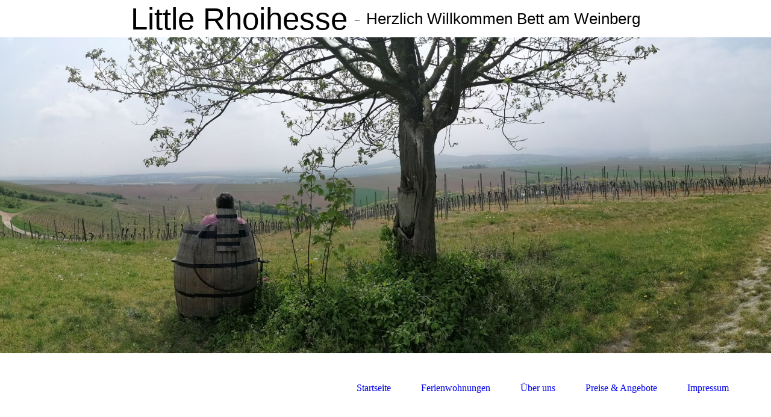

--- FILE ---
content_type: text/html; charset=utf-8
request_url: http://little-rhoihesse.com/index.php/;focus=STRATP_cm4all_com_widgets_Guestbook_2894276&path=?subaction=getList&page_no=0&entries_per_page=10
body_size: 52633
content:
<!DOCTYPE html><html lang="de"><head><meta http-equiv="Content-Type" content="text/html; charset=UTF-8"><title>Ferienwohnung Horrweiler - Startseite</title><meta name="description" content="Ferienwohnungen im frisch renovierten alten Weingut mit idyllischem Innenhof"><meta name="keywords" content="Unterkunft, Artelt, Horrweiler, Rheinhessen,Ferienwohnung,Bingen"><link href="http://56905901.swh.strato-hosting.eu/Startseite/" rel="canonical"><meta content="Ferienwohnung Horrweiler - Startseite" property="og:title"><meta content="website" property="og:type"><meta content="http://56905901.swh.strato-hosting.eu/Startseite/" property="og:url"><meta content="http://56905901.swh.strato-hosting.eu/.cm4all/iproc.php/P7241009.JPG" property="og:image"><script>
              window.beng = window.beng || {};
              window.beng.env = {
                language: "en",
                country: "US",
                mode: "deploy",
                context: "page",
                pageId: "000000584404",
                pageLanguage: "de",
                skeletonId: "",
                scope: "1694122",
                isProtected: false,
                navigationText: "Startseite",
                instance: "1",
                common_prefix: "https://strato-editor.com",
                design_common: "https://strato-editor.com/beng/designs/",
                design_template: "sys/cm_dh_079",
                path_design: "https://strato-editor.com/beng/designs/data/sys/cm_dh_079/",
                path_res: "https://strato-editor.com/res/",
                path_bengres: "https://strato-editor.com/beng/res/",
                masterDomain: "",
                preferredDomain: "",
                preprocessHostingUri: function(uri) {
                  
                    return uri || "";
                  
                },
                hideEmptyAreas: false
              };
            </script><script xmlns="http://www.w3.org/1999/xhtml" src="https://strato-editor.com/cm4all-beng-proxy/beng-proxy.js"></script><link xmlns="http://www.w3.org/1999/xhtml" rel="stylesheet" href="https://strato-editor.com/.cm4all/e/static/3rdparty/font-awesome/css/font-awesome.min.css"></link><link rel="stylesheet" type="text/css" href="https://strato-editor.com/.cm4all/res/static/libcm4all-js-widget/3.89.7/css/widget-runtime.css" />
<link rel="stylesheet" type="text/css" href="https://strato-editor.com/.cm4all/res/static/beng-editor/5.3.138/css/deploy.css" />
<link rel="stylesheet" type="text/css" href="https://strato-editor.com/.cm4all/res/static/libcm4all-js-widget/3.89.7/css/slideshow-common.css" />
<script src="https://strato-editor.com/.cm4all/res/static/jquery-1.7/jquery.js"></script><script src="https://strato-editor.com/.cm4all/res/static/prototype-1.7.3/prototype.js"></script><script src="https://strato-editor.com/.cm4all/res/static/jslib/1.4.1/js/legacy.js"></script><script src="https://strato-editor.com/.cm4all/res/static/libcm4all-js-widget/3.89.7/js/widget-runtime.js"></script>
<script src="https://strato-editor.com/.cm4all/res/static/libcm4all-js-widget/3.89.7/js/slideshow-common.js"></script>
<script src="https://strato-editor.com/.cm4all/res/static/beng-editor/5.3.138/js/deploy.js"></script>
<script type="text/javascript" src="https://strato-editor.com/.cm4all/uro/assets/js/uro-min.js"></script><link rel="stylesheet" type="text/css" href="https://strato-editor.com/.cm4all/designs/static/sys/cm_dh_079/1686178819.83/css/main.css"><link rel="stylesheet" type="text/css" href="https://strato-editor.com/.cm4all/designs/static/sys/cm_dh_079/1686178819.83/css/vars.css"><link rel="stylesheet" type="text/css" href="https://strato-editor.com/.cm4all/designs/static/sys/cm_dh_079/1686178819.83/css/responsive.css"><link rel="stylesheet" type="text/css" href="https://strato-editor.com/.cm4all/designs/static/sys/cm_dh_079/1686178819.83/css/cm-templates-global-style.css"><meta name="viewport" content="width=device-width, initial-scale=1"><!--[if lt IE 8]>
        	<link rel="stylesheet" type="text/css" href="https://strato-editor.com/beng/designs/data/sys/cm_dh_079/css/ie8.css" />
        <![endif]--><!--$Id: template.xsl 1832 2012-03-01 10:37:09Z dominikh $--><link href="/.cm4all/handler.php/vars.css?v=20251101105857" type="text/css" rel="stylesheet"><style type="text/css">.cm-logo {background-image: none;background-position: 13px 0px;
background-size: 164px 115px;
background-repeat: no-repeat;
      }</style><script type="text/javascript">window.cmLogoWidgetId = "STRATP_cm4all_com_widgets_Logo_2890324";
            window.cmLogoGetCommonWidget = function (){
                return new cm4all.Common.Widget({
            base    : "/index.php/",
            session : "",
            frame   : "",
            path    : "STRATP_cm4all_com_widgets_Logo_2890324"
        })
            };
            window.logoConfiguration = {
                "cm-logo-x" : "13",
        "cm-logo-y" : "0",
        "cm-logo-v" : "2.0",
        "cm-logo-w" : "164",
        "cm-logo-h" : "115",
        "cm-logo-di" : "sys/cm_dh_079",
        "cm-logo-u" : "public-service://0/",
        "cm-logo-k" : "/eigen/Logo.jpg",
        "cm-logo-bc" : "",
        "cm-logo-ln" : "",
        "cm-logo-ln$" : "",
        "cm-logo-hi" : true
        ,
        _logoBaseUrl : "\/.cm4all\/iproc.php\/eigen\/Logo.jpg\/scale_0_0\/",
        _logoPath : "Logo.jpg"
        };
				document.observe('dom:loaded', function() {
					var containers = document.querySelectorAll("[cm_type=logo], [id=logo], .cm-logo");
          for (var i = 0; i < containers.length; i++) {
            var container = containers[i];
            if (container && window.beng && beng.env && beng.env.hideEmptyAreas) {
              if (beng.env.mode != "edit") {
                container.addClassName("cm_empty");
              } else {
                container.addClassName("cm_empty_editor");
              }
            }
          }
				});
			</script><link  rel="shortcut icon"   href="/index.php/;focus=STRATP_cm4all_com_widgets_Favicon_2890343&amp;path=show&amp;frame=STRATP_cm4all_com_widgets_Favicon_2890343?subaction=icon" type="image/png"/><style id="cm_table_styles"></style><style id="cm_background_queries"></style><script type="application/x-cm4all-cookie-consent" data-code=""></script></head><body ondrop="return false;" class=" device-desktop cm-deploy cm-deploy-342 cm-deploy-4x"><div class="cm-background" data-cm-qa-bg="image"></div><div class="cm-background-video" data-cm-qa-bg="video"></div><div class="cm-background-effects" data-cm-qa-bg="effect"></div><div id="page_wrapper" class="cm-templates-container"><div id="header_wrapper"><div id="title_wrapper" class="title_wrapper cm_can_be_empty"><div id="title" class="title cm_can_be_empty cm-templates-heading__title" style=""><span style="font-weight: 400; font-family: Poiret One, sans-serif;">Little Rhoihesse</span> <br></div><div id="title_separator_normal"> – </div><div id="title_separator_mobile"><br></div><div id="subtitle" class="subtitle cm-templates-heading__subtitle" style=""><span style="font-size: 32px; font-weight: 400; font-family: Poiret One, sans-serif;">Herzlich Willkommen Bett am Weinberg</span><br></div></div></div><div id="keyvisual_wrapper"><div id="keyvisual" class="cm-kv-0 cm-template-keyvisual__media cm_can_be_empty"> </div></div><div id="navigation_background"><div id="navigation_wrapper"><div id="logo" class="cm-logo box cm_can_be_empty"> </div><div id="nav-mobile-heading"><a href="">Navigation</a></div><div id="cm_navigation" class="navi"><ul id="cm_mainnavigation"><li id="cm_navigation_pid_584404" class="cm_current"><a title="Startseite" href="/Startseite/" class="cm_anchor">Startseite</a></li><li id="cm_navigation_pid_703413"><a title="Ferienwohnungen" href="/Ferienwohnungen/" class="cm_anchor">Ferienwohnungen</a></li><li id="cm_navigation_pid_584403"><a title="Über uns" href="/Ueber-uns/" class="cm_anchor">Über uns</a></li><li id="cm_navigation_pid_584402"><a title="Preise &amp; Angebote" href="/Preise-Angebote/" class="cm_anchor">Preise &amp; Angebote</a></li><li id="cm_navigation_pid_584400"><a title="Impressum" href="/Impressum/" class="cm_anchor">Impressum</a></li></ul></div></div></div><div id="content_wrapper" class="cm-template-content"><div id="content_main" class="cm-template-content__main design_content cm-templates-text" data-cm-hintable="yes"><h2><span style="font-size: 20px; font-family: Poiret One, sans-serif;">Herzlich Willkommen auf der Seite von Little Rhoihesse!</span><span style="font-family: Arial, Helvetica, sans-serif; color: #333333; font-size: medium; font-weight: normal;"><strong><span style="font-size: 20px; font-family: Poiret One, sans-serif;"> </span></strong><br></span></h2><h3><br></h3><p> </p><div class="clearFloating" style="clear:both;height: 0px; width: auto;"></div><div id="widgetcontainer_STRATP_cm4all_com_widgets_Separator_2890331" class="
				    cm_widget_block
					cm_widget cm4all_com_widgets_Separator cm_widget_block_center" style="width:100%; max-width:100%; "><div class="cm_widget_anchor"><a name="STRATP_cm4all_com_widgets_Separator_2890331" id="widgetanchor_STRATP_cm4all_com_widgets_Separator_2890331"><!--cm4all.com.widgets.Separator--></a></div><div style='position: relative; width: 100%;'><div style='border-top: 1px solid #e81515; margin: 1.2em 0em 1.2em 0em;'></div></div></div><p style="text-align: justify;"><br></p><p style="text-align: justify;"><br></p><p style="text-align: justify;"><strong>Little Rhoihesse ist mehr als nur ein Urlaubsdomizil</strong>, es ist Liebe zum Detail. Gelegen ist unsere Ruheoase in dem kleinen malerischen Weindorf Horrweiler. <strong>Horrweiler liegt im Herzen von Rheinhessen und ist umgeben von </strong>einer<strong> traumhaften Landschaft</strong>. Neben einer historischen Wehrkirche, den vielen Weinbergen und einem Weindorfmuseum sind vor allem die<strong> vielen rheinhessischen Weingüter</strong> eine Besonderheit für Horrweiler. Wein spielt schon seit der Römerzeit eine besondere Rolle in dem toskanisch angehauchten Weindorf. </p><p style="text-align: justify;">Inmitten des Dorfes liegen unsere frisch sanierten Ferienwohnungen. Sie sind eine <strong>perfekte Symbiose</strong> aus<strong> Modern</strong> und <span style="font-weight: bold;">Rustikal</span>. Mit viel Liebe zum Detail wurde das Haupthaus und der Innenhof modernisiert. Dabei waren wir immer drauf bedacht einen Ort zu schaffen, der zum Verweilen einlädt. Neben dem Wohl unserer Gäste liegt uns auch die <strong>Nachhaltigkeit</strong> am Herzen. Deshalb werden unsere Ferienwohnungen durch ein Heizsystem beheizt, das Stückholz verbrennt und die Energie der Sonne nutzt.</p><p style="text-align: justify;">Der<strong> Innenhof</strong> lädt ein, sich in einer lauen <strong>Sommernacht</strong> mit einem schönen<strong> Glas Wein</strong> niederzulassen und den<strong> Sternhimmel</strong> zu <strong>genießen. Außerdem</strong> bietet er Ihnen für <strong>jede Ferienwohnung  eine separate gemütliche Sitzecke. </strong>Für Grillfans steht auf Anfrage eine<strong> Gas-Grill </strong>bereit<strong>.</strong> <br></p><p style="text-align: justify;">Die <strong>Ferienwohnungen</strong> befinden sich im<strong> Haupthaus</strong> und sind über drei Etagen verteilt. Alle verfügen über ein <strong>modernes helles Badezimmer</strong> mit Dusche, eine <strong>Wohnküche</strong>, einem <strong>Schlafzimmer</strong> sowie ein <strong>TV</strong> Gerät.</p><p style="text-align: justify;">Wer es lieber etwas aktiver mag ist in Horrweiler ebenso richtig, wie Ruhesuchende. Horrweiler verfügt über gut ausbebaute <strong>Radwege</strong>,einer ausgedehnten Radtour durch die <strong>Weinberge </strong>steht nichts im Wege. In den Sommermonaten finden viele <strong>Weinfeste</strong> statt, die immer wieder durch ihre Gastfreundlichkeit sowie der Vielfalt und Auswahl an Weinständen und kulturellen Höhepunkten ein Ausflugsziel bieten. <br></p><p style="text-align: justify;">Eine g<strong>ute Anbindung</strong> an die Autobahn<strong> A 61</strong> ,eine eigene <strong>Bahnhaltestelle</strong> (2km) und Anbindung an die <strong>Buslinie 235</strong> ermöglicht Ihnen eine stressfreie Anreise.Die Buslinie 235 fährt stündlich nach Bingen. Little Rhoihesse ist ein guter Startpunkt um die Umgebung zu Fuß oder mit Fahrad zu erkunden. In der Nähe finden Sie eine große Auswahl an<strong> Einkaufmöglichkeiten</strong>. In 15 Fahrminuten erreichen sie <strong>Bad Kreuznach</strong> an der idyllischen Nahe gelegen, sowie <strong>Bingen</strong> am Vater Rhein. Von Bingen aus können Sie per Schiff das <strong>Rheintal</strong> und seine Schönheit kennen lernen. <strong>Mainz</strong> und <strong>Wiesbaden</strong> sind mit dem Auto in 30 Minuten bequem zu erreichen. </p><p style="text-align: justify;">Konnten wir Ihr Interesse wecken? Dann schnell und bequem ihren nächsten <strong>Urlaub</strong> in <strong>Little Rhoihesse</strong> buchen!</p><p style="text-align: justify;"><br></p><div class="clearFloating" style="clear:both;height: 0px; width: auto;"></div><div id="widgetcontainer_STRATP_cm4all_com_widgets_Formular_2921863" class="
				    cm_widget_block
					cm_widget cm4all_com_widgets_Formular cm_widget_block_center" style="width:100%; max-width:100%; "><div class="cm_widget_anchor"><a name="STRATP_cm4all_com_widgets_Formular_2921863" id="widgetanchor_STRATP_cm4all_com_widgets_Formular_2921863"><!--cm4all.com.widgets.Formular--></a></div><div style="width: 100%; max-width:100%; display: none;" class="formWidget"><div style="padding-bottom:5px;text-align:left;" id="form_1448390244091_236581_introtext">Wir freuen uns auf Ihren Besuch!</div><p> </p><div style="text-align:left;" id="form_1448390244091_236581_answertext" role="status" aria-atomic="true"></div><div style="text-align:left;" id="form_1448390244091_236581"><form id="form_1448390244091_236581_form"><ul class="w_body_table" style="list-style-type:none;"><li><div id="form_1448390244091_236581_error" style="display:none;" class="cw_error_msg">Sie haben nicht alle Pflichtfelder ausgefüllt. Bitte überprüfen Sie Ihre Eingaben.</div></li><li class="w_td_label" style="background:none;"><input type="hidden" name="label_firstname" value="Vorname" /><input type="hidden" name="type_firstname" value="text" /><div class="formWidgetLabel"><label for="form_1448390244091_236581_value_firstname" id="form_1448390244091_236581_form_textspan_firstname" style="word-wrap: break-word;">Vorname *</label></div><div class="formWidgetInput"><input id="form_1448390244091_236581_value_firstname" class="cw_input cm_box_sizing" style="width:100%" type="text" name="value_firstname" placeholder="" cm_type="text" cm_required="true" required="required" aria-required="true" /></div></li><li class="w_td_label" style="background:none;"><input type="hidden" name="label_lastname" value="Nachname" /><input type="hidden" name="type_lastname" value="text" /><div class="formWidgetLabel"><label for="form_1448390244091_236581_value_lastname" id="form_1448390244091_236581_form_textspan_lastname" style="word-wrap: break-word;">Nachname *</label></div><div class="formWidgetInput"><input id="form_1448390244091_236581_value_lastname" class="cw_input cm_box_sizing" style="width:100%" type="text" name="value_lastname" placeholder="" cm_type="text" cm_required="true" required="required" aria-required="true" /></div></li><li class="w_td_label" style="background:none;"><input type="hidden" name="label_email" value="E-Mail" /><input type="hidden" name="type_email" value="text" /><div class="formWidgetLabel"><label for="form_1448390244091_236581_value_email" id="form_1448390244091_236581_form_textspan_email" style="word-wrap: break-word;">E-Mail *</label></div><div class="formWidgetInput"><input id="form_1448390244091_236581_value_email" class="cw_input cm_box_sizing" style="width:100%" type="text" name="value_email" placeholder="" cm_type="text" cm_required="true" required="required" aria-required="true" /></div></li><li class="w_td_label" style="background:none;"><input type="hidden" name="label_telephone" value="Telefon" /><input type="hidden" name="type_telephone" value="text" /><div class="formWidgetLabel"><label for="form_1448390244091_236581_value_telephone" id="form_1448390244091_236581_form_textspan_telephone" style="word-wrap: break-word;">Telefon</label></div><div class="formWidgetInput"><input id="form_1448390244091_236581_value_telephone" class="cw_input cm_box_sizing" style="width:100%" type="text" name="value_telephone" placeholder="" cm_type="text" cm_required="false" /></div></li><li class="w_td_label" style="background:none;"><input type="hidden" name="label_message" value="Nachricht" /><input type="hidden" name="type_message" value="textarea" /><div class="formWidgetLabel"><label for="form_1448390244091_236581_value_message" id="form_1448390244091_236581_form_textspan_message" style="word-wrap: break-word;">Nachricht</label></div><div class="formWidgetInput"><div style="padding: 0 1px 2px 0;"><textarea id="form_1448390244091_236581_value_message" class="cw_input cm_box_sizing" style="height: 7em; width: 100%; max-height: 14em;" name="value_message" cm_type="textarea" cm_required="false" placeholder="Meine Nachricht"></textarea><div style="text-align: right; line-height: 1em; padding-right: 5px;"><span id="form_1448390244091_236581_charcounter_message" style="font-size: smaller; font-style: italic;"></span></div></div></div></li><li class="w_td_label"><div class="formWidgetInput" style="width: 100%; text-align: center;"><div>* Pflichtfelder</div><div><input type="submit" style="margin: 10px 0 15px;" onclick="return (function() {             var form=document              .getElementById('form_1448390244091_236581_form');             if (form.checkValidity()) {              window.formular_widget_helper.submitForm('form_1448390244091_236581');              return false;             } else {                                                     window.formular_widget_helper.submitForm('form_1448390244091_236581', false);                                                 }             form.classList.add('submitted');             return true;            })();" value="Absenden" /></div></div></li></ul></form></div></div><script type="text/javascript">/* <![CDATA[ */ 
		(new function() {

			var formular_onload_callback = function() {

			
				if (!window.formular_widget_helper) {
					window.formular_widget_helper = new FormularWidgetHelperPublic();
					window.formular_widget_helper.device = "";
					window.formular_widget_helper.textAreaMaxLength = parseInt( 2048 );
					window.formular_widget_helper.useJqueryPicker = true;
					window.formular_widget_helper.setLocale ("de_DE");
					window.formular_widget_helper.xlateString
						["Please fill out all required fields."]
							= "Sie haben nicht alle Pflichtfelder ausgefüllt. Bitte überprüfen Sie Ihre Eingaben.";
					window.formular_widget_helper.xlateString
						["Please enter a valid email address."]
							= "Bitte geben Sie eine gültige E-Mail-Adresse ein.";
					window.formular_widget_helper.xlateString
						['Enter a valid time between ${minTime%T:%H:%M} and ${maxTime%T:%H:%M}.']
							= "Geben Sie eine Zeit zwischen ${minTime%T:%H:%M} und ${maxTime%T:%H:%M} ein.";
                    window.formular_widget_helper.xlateString
                      ["Select a present or future date."]
                        = "Wählen Sie das aktuelle oder ein zukünftiges Datum.";
					window.formular_widget_helper.xlateString["Please inform me about news regarding your business."] = "Ich möchte über Neuigkeiten informiert werden. Ein Widerruf ist jederzeit über die im Impressum angegebene E-Mail-Adresse möglich.";
					window.formular_widget_helper.xlateString["Submit"] = "Absenden";
					window.formular_widget_helper.xlateString["Yes"] = "Ja";
					window.formular_widget_helper.xlateString["No"] = "Nein";
					window.formular_widget_helper.xlateString["OK"] = "OK";
					window.formular_widget_helper.xlateString["- please choose -"] = "- auswählen -";
				}

				var locale = "de_DE";

				window.formular_widget_show_form_1448390244091_236581 =
				new Common.Widget({
							path: 'STRATP_cm4all_com_widgets_Formular_2921863',
							base: '/index.php/',
							session: '',
							frame: ''
						});
				
				var fid = "form_1448390244091_236581";
                jQuery('#' + fid+ '_form').on('submit', function (ev) {
                  ev.preventDefault();
                });
				window.formular_widget_helper.initValidators(fid);
				window.formular_widget_helper.initDatepickers(fid);
				
		Common.loadCss(Common.Css.jquery.ui_theme, "top");
	

	Common.loadCss(Common.Css.jquery.ui_datepicker, "top");
	Common.loadCss("/.cm4all/widgetres.php/cm4all.com.widgets.Formular//css/commonwidgets.css");

	
	$( "form_1448390244091_236581").newsletter = "f";

	

	(function() {
		var ref="message";
		var textarea = jQuery("#" + fid + "_value_" + ref);
		var func = function(event) {
			window.formular_widget_helper.updateCharCounter(fid, ref, event.type != "keyup");
		}
		textarea.bind({
			keyup: func,
			paste: func,
			cut: func,
			drop: func
		});
	})();


			};

			Common.requireLibrary(
				[
				
					"/.cm4all/widgetres.php/cm4all.com.widgets.Formular//js/input_helper.js",
					"/.cm4all/widgetres.php/cm4all.com.widgets.Formular//js/formular_public.js",
					"/.cm4all/widgetres.php/cm4all.com.widgets.Formular//js/widgets_utils.js"
				
				].concat (Common.Lib.jquery.ui_datepicker),
				jQuery.curry(formular_onload_callback)
			);

		}());

	/* ]]> */</script></div><p>Wenn Sie weiter Fragen zu unseren Ferienwohnung oder zu der Umgebung haben, können Sie uns gerne über unser Kontaktformular, telefonisch oder per Email kontaktieren. </p><p>Impression aus Little Rhoihesse und Gemarkung</p><p> </p><div class="clearFloating" style="clear:both;height: 0px; width: auto;"></div><div id="widgetcontainer_STRATP_com_cm4all_wdn_PhotoGallery_47520525" class="
				    cm_widget_block
					cm_widget com_cm4all_wdn_PhotoGallery cm_widget_block_center" style="width:100%; max-width:100%; "><div class="cm_widget_anchor"><a name="STRATP_com_cm4all_wdn_PhotoGallery_47520525" id="widgetanchor_STRATP_com_cm4all_wdn_PhotoGallery_47520525"><!--com.cm4all.wdn.PhotoGallery--></a></div></div><div class="clearFloating" style="clear:both;height: 0px; width: auto;"></div><div id="widgetcontainer_STRATP_cm4all_com_widgets_EventCalendar_3656152" class="
				    cm_widget_block
					cm_widget cm4all_com_widgets_EventCalendar cm_widget_block_center" style="width:100%; max-width:100%; "><div class="cm_widget_anchor"><a name="STRATP_cm4all_com_widgets_EventCalendar_3656152" id="widgetanchor_STRATP_cm4all_com_widgets_EventCalendar_3656152"><!--cm4all.com.widgets.EventCalendar--></a></div><div><h2 class="cm-h1">Essen & Trinken in Horrweiler</h2><p>Keine Einträge vorhanden.</p></div><br /><br /></div><div id="cm_bottom_clearer" style="clear: both;" contenteditable="false"></div></div><div id="content_sidebar" class="cm_can_be_empty"><div id="widgetbar_site_1" class="sidebar cm_can_be_empty" data-cm-hintable="yes"><div id="widgetcontainer_STRATP_com_cm4all_wdn_GoogleCalendar_3655767" class="
				    cm_widget_block
					cm_widget com_cm4all_wdn_GoogleCalendar cm_widget_block_center" style="width:100%; max-width:100%; "><div class="cm_widget_anchor"><a name="STRATP_com_cm4all_wdn_GoogleCalendar_3655767" id="widgetanchor_STRATP_com_cm4all_wdn_GoogleCalendar_3655767"><!--com.cm4all.wdn.GoogleCalendar--></a></div><a  class="cm4all-cookie-consent"   href="/index.php/;focus=STRATP_com_cm4all_wdn_GoogleCalendar_3655767&amp;frame=STRATP_com_cm4all_wdn_GoogleCalendar_3655767" data-wcid="com.cm4all.wdn.GoogleCalendar" data-wiid="STRATP_com_cm4all_wdn_GoogleCalendar_3655767" data-lazy="true" data-thirdparty="true" data-statistics="false" rel="nofollow" data-blocked="true"><!--STRATP_com_cm4all_wdn_GoogleCalendar_3655767--></a></div><p> <br></p></div><div id="widgetbar_page_1" class="sidebar cm_can_be_empty" data-cm-hintable="yes"><p> Hier liegt unser "Little Rhoihesse": <br></p><div id="widgetcontainer_STRATP_cm4all_com_widgets_MapServices_2894089" class="
				    cm_widget_block
					cm_widget cm4all_com_widgets_MapServices cm_widget_block_center" style="width:100%; max-width:100%; "><div class="cm_widget_anchor"><a name="STRATP_cm4all_com_widgets_MapServices_2894089" id="widgetanchor_STRATP_cm4all_com_widgets_MapServices_2894089"><!--cm4all.com.widgets.MapServices--></a></div><a  class="cm4all-cookie-consent"   href="/index.php/;focus=STRATP_cm4all_com_widgets_MapServices_2894089&amp;frame=STRATP_cm4all_com_widgets_MapServices_2894089" data-wcid="cm4all.com.widgets.MapServices" data-wiid="STRATP_cm4all_com_widgets_MapServices_2894089" data-lazy="true" data-thirdparty="true" data-statistics="false" rel="nofollow" data-blocked="true"><!--STRATP_cm4all_com_widgets_MapServices_2894089--></a></div><p> </p></div><div id="widgetbar_site_2" class="sidebar cm_can_be_empty" data-cm-hintable="yes"><p> </p></div><div id="widgetbar_page_2" class="sidebar cm_can_be_empty" data-cm-hintable="yes"><p> </p><div id="widgetcontainer_STRATP_cm4all_com_widgets_Guestbook_2894276" class="
				    cm_widget_block
					cm_widget cm4all_com_widgets_Guestbook cm_widget_block_center" style="width:100%; max-width:100%; "><div class="cm_widget_anchor"><a name="STRATP_cm4all_com_widgets_Guestbook_2894276" id="widgetanchor_STRATP_cm4all_com_widgets_Guestbook_2894276"><!--cm4all.com.widgets.Guestbook--></a></div><div class="cm4all-guestbook-widget" style="text-align:left;"><script type="text/javascript">
		(function(){
		        var localUri = "/.cm4all/widgetres.php/cm4all.com.widgets.Guestbook/";
			Common.loadCss(localUri + "/css/commonwidgets.css");
			Common.loadCss(localUri + "/css/guestbook.css");
			
			if ( Prototype.Browser.IE )
				if ( location.href.lastIndexOf("#gbanchor") != -1 )
					window.location.hash = "gbanchor";

			Common.requireLibrary(
				[localUri + "/js/input_helper.js"],
				onGuestbookScriptsLoaded
			);

			function onGuestbookScriptsLoaded() {
				jQuery(document).ready(function() {
					cm4all.input_helper.setMaxLengthHandler("gb_comment", "gb_comment_status",
						2048);
				});
			}
		})();
	</script><script type="text/javascript">/* <![CDATA[ */ 
    			window.guestbook_widget_show = new Common.Widget({
                                        path: 'STRATP_cm4all_com_widgets_Guestbook_2894276',
                                        base: '/index.php/',
                                        session: '',
                                        frame: ''
    						        });
    		

    		function gb_addEntry()  {
    			var error = false;
    			var form = $("guestbookAddEntry");
    			var name = $F( form[ "name" ] );
    			if ( name == "" ) {
    				$("gb_name_text").addClassName("cw_error");
    				error = true;
    			} else {
    				$("gb_name_text").removeClassName("cw_error");
    			}

    			var theMessage =  $F( form[ "text" ] );
    			if ( theMessage == "" ) {
    				$("gb_comment_text").addClassName("cw_error");
    				error = true;
    			} else {
    				$("gb_comment_text").removeClassName("cw_error");
    			}

    			var email = $F( form[ "email" ] );
    			var newsletter = "f";
    			if ( form[ "newsletter" ] ) {
    				newsletter = $F( form[ "newsletter" ] );
    				if ( !newsletter || newsletter != "t" )
    					newsletter = "f";
    			}

    			var emailText = $("gb_email_text");

    			// TODO : check email better for something usefull.
    			if ( newsletter == "t" ) {
    				if ( email == "" ) {
    					emailText.addClassName("cw_error");
    					error = true;
    				} else {
    					emailText.removeClassName("cw_error");
    				}
    			} else {
    				emailText.removeClassName("cw_error");
    			}

    			var eudsgvo = "f";
    			if ( form[ "eudsgvo" ] ) {
    				eudsgvo = $F( form[ "eudsgvo" ] );
    				if ( !eudsgvo || eudsgvo != "t" ) {
    					$("eudsgvotext").addClassName("cw_error");
    					error = true;
					} else {
						$("eudsgvotext").removeClassName("cw_error");
					}
    			}

    			var errorDiv = $("gb_errorMsg");

    			if ( error ) {
    				errorDiv.addClassName("cw_error");
    				errorDiv.innerHTML="Sie haben nicht alle Pflichtfelder ausgefüllt. Bitte überprüfen Sie Ihre Eingaben.";
    				return;
    			} else {
    				errorDiv.removeClassName("cw_error");
    				errorDiv.innerHTML="";
    			}


    			window.guestbook_widget_show.doRequest(
    				"", {
    					method:		"post",
    					parameters: {
    						subaction  : "addEntry",
    						name       : name,
    						firstname  : $F( form[ "firstname" ] ),
    						text       : theMessage,
    						email      : email,
    						homepage   : "",
    						newsletter : newsletter,
							gbid       : "c0481c48693c7261bb11b3331110a78b",
							token      : "56tHVZGDq5im7ct5jFsyixv38jCGU6tbq5WjiJ6vYk89nW4F3QI78xT4xWPIBFv69WiZyjZ64UN4Q78PhuWnYanZBoPib2y16OpwZ4ZwlcRt+BhXnogzWoBOaYQhEaaJY9OMnB9WvtKWf6y3b9Rwl2VqqKgBlYCS",
    						__host__   : window.location.hostname
    					},
    					onSuccess:	gb_onEntryAdded.bind()
    			}, {}, true);
    		}

			function gb_onEntryAdded( res ) {
				if ( res.responseText.startsWith("ERROR") ) {
					alert("Der Gästebucheintrag konnte nicht gespeichert werden."+ res.responseText.replace(/ERROR/,""));
				} else if ( res.responseText.startsWith("WAIT") ) {
					alert("Ihr Gästebucheintrag wurde versendet und wird umgehend nach Freigabe durch den Homepage-Betreiber veröffentlicht.");
				}

				location.href = location.href.replace("#gbanchor", "")+"#gbanchor";
				location.reload();
			}

    		function gb_toggleAddEntry() {
    			var div = $("gb_addEntryDiv");
    			var addEntryButton = $("gb_addEntryButton");
    			if ( div.style.visibility == "visible" ) {
    				// hide entry div, show link to add an entry.
    				// first remove error classes, may be still there
    				$("gb_comment_text").removeClassName("cw_error");
    				$("gb_email_text").removeClassName("cw_error");
    				$("gb_name_text").removeClassName("cw_error");
    				var errorDiv = $("gb_errorMsg");
    				errorDiv.removeClassName("cw_error");
    				errorDiv.innerHTML="";

    				addEntryButton.style.visibility = "visible";
    				div.style.visibility = "hidden";
    				div.style.height = "1px";
    			} else {
    				addEntryButton.style.visibility = "hidden";
    				div.style.visibility = "visible";
    				div.style.height = "";

    				// see bug 3284 and check if it is still needed
					var md = $("gb_newMessageDiv");
					if ( md )
						md.hide().show();
				}
			}

			function gb_toggleStarOnEmail(checkbox) {
				var emailText = $("gb_email_text").innerHTML;
				var i = emailText.lastIndexOf(" *");
				if ( checkbox.checked ) {
					// add " *" if not present
					if ( emailText.substr(emailText.length - 2, emailText.length) != " *" ) {
						emailText += " *";
						$("gb_email_text").innerHTML = emailText;
					}
				} else {
					// remove " *" from the end if present
					if ( emailText.substr(emailText.length - 2, emailText.length) == " *" ) {
						$("gb_email_text").innerHTML = emailText.substr(0, emailText.length - 2);
					}
				}
			}

		/* ]]> */</script><a name="gbanchor" id="gbanchor"></a><div style="padding-top:5px; padding-bottom:5px;"><div><div id="gb_addEntryDiv" style="visibility:hidden;height:1px;"><h2>Neuer Eintrag</h2><form id="guestbookAddEntry" action="#"><input name="subaction" type="hidden" value="addEntry" /><input name="referrer" type="hidden" value="" /><input name="redirect" type="hidden" value="" /><input name="accountId" type="hidden" value="" /><input name="instanceId" type="hidden" value="" /><input name="ctimestamp" type="hidden" value="" /><input name="LC" type="hidden" value="" /><div id="gb_errorMsg"> </div><div class="cm_guestbook_form_field"><label for="gb_firstname"><span>Vorname:</span></label><input type="text" name="firstname" id="gb_firstname" value="" maxlength="256" /></div><div class="cm_guestbook_form_field"><label for="gb_name"><span id="gb_name_text">Nachname: *</span></label><input type="text" name="name" id="gb_name" value="" maxlength="256" /></div><div class="cm_guestbook_form_field"><label for="gb_email"><span id="gb_email_text">E-Mail:</span></label><input type="text" name="email" id="gb_email" value="" maxlength="256" /></div><div class="cm_guestbook_form_field"><label for="gb_comment" style="vertical-align: top;"><span id="gb_comment_text">Ihr Eintrag: *</span></label><textarea name="text" id="gb_comment" rows="7" cols="35" maxlength="2048"></textarea><div style="text-align: right; padding-right: 5px;"><span id="gb_comment_status" style="font-size: smaller; font-style: italic;"></span></div></div><div style="margin-top:16px;text-align:center;"><button type="button" onclick="gb_addEntry();return false;">Eintragen</button> 
					<a href="javascript:void();" onclick="gb_toggleAddEntry();return false;">Abbrechen</a></div></form></div></div></div><h2 class="cm-h1">Gästebuch</h2><div id="gblist" style="width:100%;"><div><div style="float:left">24 Einträge auf 3 Seiten</div><div style="float:right"><a href="javascript:void(0);" id="gb_addEntryButton" onclick="gb_toggleAddEntry()">Ins Gästebuch eintragen</a></div></div><div style="clear:both"></div><div class="cw_hr"></div><div class="cm_guestbook_entry"><div class="cm_guestbook_entry_header"><div class="cm_guestbook_entry_header_inner"><div>ALfqhtckuVfSWhHPHM aUBVGIDnWIfEyqSBc</div><div class="cm_guestbook_entry_header_time"><span>22.12.2025</span> <span>04:33:04</span></div></div></div><div class="cm_guestbook_entry_text"><div><span>oTObmYmLFlilNpgGQFrRO<br/></span></div></div></div><div class="cw_hr"></div><div class="cm_guestbook_entry"><div class="cm_guestbook_entry_header"><div class="cm_guestbook_entry_header_inner"><div>GLsANltTxYhNIKOZNrBEXX ppUvbQpsMAaPHKUyNFQ</div><div class="cm_guestbook_entry_header_time"><span>20.12.2025</span> <span>10:52:49</span></div></div></div><div class="cm_guestbook_entry_text"><div><span>pvNCGyXxMAAeZKUOh<br/></span></div></div></div><div class="cw_hr"></div><div class="cm_guestbook_entry"><div class="cm_guestbook_entry_header"><div class="cm_guestbook_entry_header_inner"><div>Susanne  Hasieber-Scholz </div><div class="cm_guestbook_entry_header_time"><span>26.07.2025</span> <span>11:39:33</span></div></div></div><div class="cm_guestbook_entry_text"><div><span>Vielen lieben Dank Bettina und Ronny für eure tolle Gastfreundschaft in der wunderschönen Wohnung. Auch das drumherum inspiriert jedesmal aufs neue.<br/></span><span>Bis zum nächsten Mal<br/></span><span>Susanne und Torsten<br/></span></div></div></div><div class="cw_hr"></div><div class="cm_guestbook_entry"><div class="cm_guestbook_entry_header"><div class="cm_guestbook_entry_header_inner"><div>Die Dudas</div><div class="cm_guestbook_entry_header_time"><span>14.08.2024</span> <span>21:06:04</span></div></div></div><div class="cm_guestbook_entry_text"><div><span>Liebe Bettina, lieber Ronny,<br/></span><span>dank Eurer herzlichen Gastfreundschaft und der liebevoll ausgestatteten und überaus sauberen Ferienwohnung haben wir uns gefühlt wie Zuhause. ... Wir freuen uns schon, wenn wir in ein paar Tagen zum Jazzfest in der nahe gelegenen Straußwirtschaft Gaul Hechler wieder nach Horrweiler kommen und bei Euch wohnen werden.<br/></span><span>Sicherlich haben wir dann auch wieder Zeit für nette Gespräche und ein gemeinsames Glas Wein mit Euch in Eurem idyllischen Innenhof. Die Terrasse zur Ferienwohnung haben wir schon beim letzten Mal für einige erholsame Ruhepausen sehr genossen.<br/></span><span>Bis in bälde, Georg &amp; Conny<br/></span></div></div></div><div class="cw_hr"></div><div class="cm_guestbook_entry"><div class="cm_guestbook_entry_header"><div class="cm_guestbook_entry_header_inner"><div>Katja Remke</div><div class="cm_guestbook_entry_header_time"><span>06.08.2024</span> <span>14:56:24</span></div></div></div><div class="cm_guestbook_entry_text"><div><span>Die Begrüßung war herzlich und der weitere Umgang mit uns Gästen ebenso! Wir saßen mit Ronny abends beim Wein zusammen. Einfach nett!<br/></span><span>Die FeWo ist sehr geschmackvoll und gemütlich eingerichtet, das Bett bequem. Im Innenhof befindet sich eine „verwunschene“ Terrasse, die zum Frühstücken oder entspannten Relaxen einlädt.<br/></span><span>Wir haben uns sehr wohl gefühlt und kommen auf jeden Fall wieder!<br/></span></div></div></div><div class="cw_hr"></div><div class="cm_guestbook_entry"><div class="cm_guestbook_entry_header"><div class="cm_guestbook_entry_header_inner"><div>Patrick Tinney</div><div class="cm_guestbook_entry_header_time"><span>10.05.2024</span> <span>10:24:20</span></div></div></div><div class="cm_guestbook_entry_text"><div><span>Wir hatten schöne 4 Tage in Horrweiler. Sehr nette Gastgeber und die Wohnung bietet alles was man für einen Kurzurlaub benötigt!<br/></span><span>Gerne wieder.<br/></span></div></div></div><div class="cw_hr"></div><div class="cm_guestbook_entry"><div class="cm_guestbook_entry_header"><div class="cm_guestbook_entry_header_inner"><div> Offermanns</div><div class="cm_guestbook_entry_header_time"><span>24.01.2024</span> <span>20:47:14</span></div></div></div><div class="cm_guestbook_entry_text"><div><span>Wir haben drei tolle Tage in der Dachgeschoss Wohnung verbracht.<br/></span><span>Sehr sauber , gemütlich und sehr ruhig.<br/></span><span>Vermieter sehr sympathisch.<br/></span><span>Würde ich jeder Zeit weiter empfehlen.<br/></span></div></div></div><div class="cw_hr"></div><div class="cm_guestbook_entry"><div class="cm_guestbook_entry_header"><div class="cm_guestbook_entry_header_inner"><div>Julia Nieswandt</div><div class="cm_guestbook_entry_header_time"><span>27.06.2023</span> <span>18:34:56</span></div></div></div><div class="cm_guestbook_entry_text"><div><span>Wir ware bei hohen Sommerthemperaturen in der Dachgeschoss wohnung. Es ging wunderbar,zumal die Wohnung sehr gut und geschmackvoll ausgestattet war. Abends konnten wir uns im zauberhaften Garten von unser Radtouren erholen.<br/></span><span>Aufgeschlossenere Gastgeber wird man wohl<br/></span><span>kaum finden.<br/></span><span>Danke euch beiden.<br/></span></div></div></div><div class="cw_hr"></div><div class="cm_guestbook_entry"><div class="cm_guestbook_entry_header"><div class="cm_guestbook_entry_header_inner"><div> Kehren</div><div class="cm_guestbook_entry_header_time"><span>17.04.2023</span> <span>21:46:11</span></div></div></div><div class="cm_guestbook_entry_text"><div><span>Für unser unsren mehrtägigen Aufenthalt war die die Dachgeschosswohnung genau richtig. Alles war sauber und ordentlich, man hatte genug Platz und der Vermieter war sehr nett. Empfehle ich gerne weiter.<br/></span></div></div></div><div class="cw_hr"></div><div class="cm_guestbook_entry"><div class="cm_guestbook_entry_header"><div class="cm_guestbook_entry_header_inner"><div>Stephan Seiffert </div><div class="cm_guestbook_entry_header_time"><span>10.04.2023</span> <span>16:40:50</span></div></div></div><div class="cm_guestbook_entry_text"><div><span>Wir haben ein schönes Osterwochende in der Dachgeschosswohnung verbracht. Gemütlich, ruhig und top sauber. Bei den Artelts ist man immer gut aufgehoben. Freundlich, hilfsbereit und einfach nett.<br/></span></div></div></div><div class="cw_hr"></div><div><div style="float:left"><div><a    href="/index.php/;focus=STRATP_cm4all_com_widgets_Guestbook_2894276&amp;path=show?subaction=getList&amp;page_no=1&amp;entries_per_page=10#gbanchor">Weiter</a><br /></div></div><div style="float:right"><div>Anzeigen: <a    href="/index.php/;focus=STRATP_cm4all_com_widgets_Guestbook_2894276&amp;path=?subaction=getList&amp;page_no=0&amp;entries_per_page=5#gbanchor">5</a> 

    		10
        		 
        		<a    href="/index.php/;focus=STRATP_cm4all_com_widgets_Guestbook_2894276&amp;path=?subaction=getList&amp;page_no=0&amp;entries_per_page=20#gbanchor">20</a></div></div></div><div style="clear:both"></div></div></div></div><p> </p></div></div><div class="clear"> </div></div><div id="footer_wrapper" class="cm_can_be_empty"><div id="footer" class="sidebar cm_can_be_empty" data-cm-hintable="yes"> </div></div></div><script type="text/javascript" language="javascript" src="https://strato-editor.com/.cm4all/designs/static/sys/cm_dh_079/1686178819.83/js/initialise.js"></script><script type="text/javascript" language="javascript" src="https://strato-editor.com/.cm4all/designs/static/sys/cm_dh_079/1686178819.83/js/cm_template-focus-point.js"></script><script type="text/javascript" language="javascript" src="https://strato-editor.com/.cm4all/designs/static/sys/cm_dh_079/1686178819.83/js/cm-templates-global-script.js"></script><div class="cm_widget_anchor"><a name="STRATP_cm4all_com_widgets_CookiePolicy_2890326" id="widgetanchor_STRATP_cm4all_com_widgets_CookiePolicy_2890326"><!--cm4all.com.widgets.CookiePolicy--></a></div><div style="display:none" class="cm-wp-container cm4all-cookie-policy-placeholder-template"><div class="cm-wp-header"><h4 class="cm-wp-header__headline">Externe Inhalte</h4><p class="cm-wp-header__text">Die an dieser Stelle vorgesehenen Inhalte können aufgrund Ihrer aktuellen <a class="cm-wp-header__link" href="#" onclick="openCookieSettings();return false;">Cookie-Einstellungen</a> nicht angezeigt werden.</p></div><div class="cm-wp-content"><div class="cm-wp-content__control"><label aria-checked="false" role="switch" tabindex="0" class="cm-wp-content-switcher"><input tabindex="-1" type="checkbox" class="cm-wp-content-switcher__checkbox" /><span class="cm-wp-content-switcher__label">Drittanbieter-Inhalte</span></label></div><p class="cm-wp-content__text">Diese Webseite bietet möglicherweise Inhalte oder Funktionalitäten an, die von Drittanbietern eigenverantwortlich zur Verfügung gestellt werden. Diese Drittanbieter können eigene Cookies setzen, z.B. um die Nutzeraktivität zu verfolgen oder ihre Angebote zu personalisieren und zu optimieren.</p></div></div><div aria-labelledby="cookieSettingsDialogTitle" role="dialog" style="position: fixed;" class="cm-cookie-container cm-hidden" id="cookieSettingsDialog"><div class="cm-cookie-header"><h4 id="cookieSettingsDialogTitle" class="cm-cookie-header__headline">Cookie-Einstellungen</h4><div autofocus="autofocus" tabindex="0" role="button" class="cm-cookie-header__close-button" title="Schließen"></div></div><div aria-describedby="cookieSettingsDialogContent" class="cm-cookie-content"><p id="cookieSettingsDialogContent" class="cm-cookie-content__text">Diese Webseite verwendet Cookies, um Besuchern ein optimales Nutzererlebnis zu bieten. Bestimmte Inhalte von Drittanbietern werden nur angezeigt, wenn die entsprechende Option aktiviert ist. Die Datenverarbeitung kann dann auch in einem Drittland erfolgen. Weitere Informationen hierzu in der Datenschutzerklärung.</p><div class="cm-cookie-content__controls"><div class="cm-cookie-controls-container"><div class="cm-cookie-controls cm-cookie-controls--essential"><div class="cm-cookie-flex-wrapper"><label aria-details="cookieSettingsEssentialDetails" aria-labelledby="cookieSettingsEssentialLabel" aria-checked="true" role="switch" tabindex="0" class="cm-cookie-switch-wrapper"><input tabindex="-1" id="cookieSettingsEssential" type="checkbox" disabled="disabled" checked="checked" /><span></span></label><div class="cm-cookie-expand-wrapper"><span id="cookieSettingsEssentialLabel">Technisch notwendige</span><div tabindex="0" aria-controls="cookieSettingsEssentialDetails" aria-expanded="false" role="button" class="cm-cookie-content-expansion-button" title="Erweitern / Zuklappen"></div></div></div><div class="cm-cookie-content-expansion-text" id="cookieSettingsEssentialDetails">Diese Cookies sind zum Betrieb der Webseite notwendig, z.B. zum Schutz vor Hackerangriffen und zur Gewährleistung eines konsistenten und der Nachfrage angepassten Erscheinungsbilds der Seite.</div></div><div class="cm-cookie-controls cm-cookie-controls--statistic"><div class="cm-cookie-flex-wrapper"><label aria-details="cookieSettingsStatisticsDetails" aria-labelledby="cookieSettingsStatisticsLabel" aria-checked="false" role="switch" tabindex="0" class="cm-cookie-switch-wrapper"><input tabindex="-1" id="cookieSettingsStatistics" type="checkbox" /><span></span></label><div class="cm-cookie-expand-wrapper"><span id="cookieSettingsStatisticsLabel">Analytische</span><div tabindex="0" aria-controls="cookieSettingsStatisticsDetails" aria-expanded="false" role="button" class="cm-cookie-content-expansion-button" title="Erweitern / Zuklappen"></div></div></div><div class="cm-cookie-content-expansion-text" id="cookieSettingsStatisticsDetails">Diese Cookies werden verwendet, um das Nutzererlebnis weiter zu optimieren. Hierunter fallen auch Statistiken, die dem Webseitenbetreiber von Drittanbietern zur Verfügung gestellt werden, sowie die Ausspielung von personalisierter Werbung durch die Nachverfolgung der Nutzeraktivität über verschiedene Webseiten.</div></div><div class="cm-cookie-controls cm-cookie-controls--third-party"><div class="cm-cookie-flex-wrapper"><label aria-details="cookieSettingsThirdpartyDetails" aria-labelledby="cookieSettingsThirdpartyLabel" aria-checked="false" role="switch" tabindex="0" class="cm-cookie-switch-wrapper"><input tabindex="-1" id="cookieSettingsThirdparty" type="checkbox" /><span></span></label><div class="cm-cookie-expand-wrapper"><span id="cookieSettingsThirdpartyLabel">Drittanbieter-Inhalte</span><div tabindex="0" aria-controls="cookieSettingsThirdpartyDetails" aria-expanded="false" role="button" class="cm-cookie-content-expansion-button" title="Erweitern / Zuklappen"></div></div></div><div class="cm-cookie-content-expansion-text" id="cookieSettingsThirdpartyDetails">Diese Webseite bietet möglicherweise Inhalte oder Funktionalitäten an, die von Drittanbietern eigenverantwortlich zur Verfügung gestellt werden. Diese Drittanbieter können eigene Cookies setzen, z.B. um die Nutzeraktivität zu verfolgen oder ihre Angebote zu personalisieren und zu optimieren.</div></div></div><div class="cm-cookie-content-button"><div tabindex="0" role="button" onclick="rejectAllCookieTypes(); setTimeout(saveCookieSettings, 400);" class="cm-cookie-button cm-cookie-content-button--reject-all"><span>Ablehnen</span></div><div tabindex="0" role="button" onclick="selectAllCookieTypes(); setTimeout(saveCookieSettings, 400);" class="cm-cookie-button cm-cookie-content-button--accept-all"><span>Alle akzeptieren</span></div><div tabindex="0" role="button" onclick="saveCookieSettings();" class="cm-cookie-button cm-cookie-content-button--save"><span>Speichern</span></div></div></div></div></div><script type="text/javascript">
      Common.loadCss("/.cm4all/widgetres.php/cm4all.com.widgets.CookiePolicy/show.css?v=3.3.38");
    </script><script data-tracking="true" data-cookie-settings-enabled="true" src="/.cm4all/widgetres.php/cm4all.com.widgets.CookiePolicy/show.js?v=3.3.38" defer="defer" id="cookieSettingsScript"></script><noscript ><div style="position:absolute;bottom:0;" id="statdiv"><img alt="" height="1" width="1" src="https://strato-editor.com/.cm4all/_pixel.img?site=1759477-eTCdcz6D&amp;page=pid_584404&amp;path=%2FStartseite%2Findex.php%2F&amp;nt=Startseite"/></div></noscript><script  type="text/javascript">//<![CDATA[
            document.body.insertAdjacentHTML('beforeend', '<div style="position:absolute;bottom:0;" id="statdiv"><img alt="" height="1" width="1" src="https://strato-editor.com/.cm4all/_pixel.img?site=1759477-eTCdcz6D&amp;page=pid_584404&amp;path=%2FStartseite%2Findex.php%2F&amp;nt=Startseite&amp;domain='+escape(document.location.hostname)+'&amp;ref='+escape(document.referrer)+'"/></div>');
        //]]></script><div style="display: none;" id="keyvisualWidgetVideosContainer"></div><style type="text/css">.cm-kv-0 {
background-position: center;
background-repeat: no-repeat;
}
            @media(min-width: 100px), (min-resolution: 72dpi), (-webkit-min-device-pixel-ratio: 1) {.cm-kv-0{background-image:url("/.cm4all/uproc.php/0/.IMG_20200419_141236.jpg/picture-200?_=171c0c98320");}}@media(min-width: 100px), (min-resolution: 144dpi), (-webkit-min-device-pixel-ratio: 2) {.cm-kv-0{background-image:url("/.cm4all/uproc.php/0/.IMG_20200419_141236.jpg/picture-400?_=171c0c98320");}}@media(min-width: 200px), (min-resolution: 72dpi), (-webkit-min-device-pixel-ratio: 1) {.cm-kv-0{background-image:url("/.cm4all/uproc.php/0/.IMG_20200419_141236.jpg/picture-400?_=171c0c98320");}}@media(min-width: 200px), (min-resolution: 144dpi), (-webkit-min-device-pixel-ratio: 2) {.cm-kv-0{background-image:url("/.cm4all/uproc.php/0/.IMG_20200419_141236.jpg/picture-800?_=171c0c98320");}}@media(min-width: 400px), (min-resolution: 72dpi), (-webkit-min-device-pixel-ratio: 1) {.cm-kv-0{background-image:url("/.cm4all/uproc.php/0/.IMG_20200419_141236.jpg/picture-800?_=171c0c98320");}}@media(min-width: 400px), (min-resolution: 144dpi), (-webkit-min-device-pixel-ratio: 2) {.cm-kv-0{background-image:url("/.cm4all/uproc.php/0/.IMG_20200419_141236.jpg/picture-1200?_=171c0c98320");}}@media(min-width: 600px), (min-resolution: 72dpi), (-webkit-min-device-pixel-ratio: 1) {.cm-kv-0{background-image:url("/.cm4all/uproc.php/0/.IMG_20200419_141236.jpg/picture-1200?_=171c0c98320");}}@media(min-width: 600px), (min-resolution: 144dpi), (-webkit-min-device-pixel-ratio: 2) {.cm-kv-0{background-image:url("/.cm4all/uproc.php/0/.IMG_20200419_141236.jpg/picture-1600?_=171c0c98320");}}@media(min-width: 800px), (min-resolution: 72dpi), (-webkit-min-device-pixel-ratio: 1) {.cm-kv-0{background-image:url("/.cm4all/uproc.php/0/.IMG_20200419_141236.jpg/picture-1600?_=171c0c98320");}}@media(min-width: 800px), (min-resolution: 144dpi), (-webkit-min-device-pixel-ratio: 2) {.cm-kv-0{background-image:url("/.cm4all/uproc.php/0/.IMG_20200419_141236.jpg/picture-2600?_=171c0c98320");}}
</style><style type="text/css">
			#keyvisual {
				overflow: hidden;
			}
			.kv-video-wrapper {
				width: 100%;
				height: 100%;
				position: relative;
			}
			</style><script type="text/javascript">
				jQuery(document).ready(function() {
					function moveTempVideos(slideshow, isEditorMode) {
						var videosContainer = document.getElementById('keyvisualWidgetVideosContainer');
						if (videosContainer) {
							while (videosContainer.firstChild) {
								var div = videosContainer.firstChild;
								var divPosition = div.className.substring('cm-kv-0-tempvideo-'.length);
								if (isEditorMode && parseInt(divPosition) > 1) {
									break;
								}
								videosContainer.removeChild(div);
								if (div.nodeType == Node.ELEMENT_NODE) {
									var pos = '';
									if (slideshow) {
										pos = '-' + divPosition;
									}
									var kv = document.querySelector('.cm-kv-0' + pos);
									if (kv) {
										if (!slideshow) {
											var wrapperDiv = document.createElement("div"); 
											wrapperDiv.setAttribute("class", "kv-video-wrapper");
											kv.insertBefore(wrapperDiv, kv.firstChild);
											kv = wrapperDiv;
										}
										while (div.firstChild) {
											kv.appendChild(div.firstChild);
										}
										if (!slideshow) {
											break;
										}
									}
								}
							}
						}
					}

					function kvClickAction(mode, href) {
						if (mode == 'internal') {
							if (!window.top.syntony || !/_home$/.test(window.top.syntony.bifmState)) {
								window.location.href = href;
							}
						} else if (mode == 'external') {
							var a = document.createElement('a');
							a.href = href;
							a.target = '_blank';
							a.rel = 'noreferrer noopener';
							a.click();
						}
					}

					var keyvisualElement = jQuery("[cm_type=keyvisual]");
					if(keyvisualElement.length == 0){
						keyvisualElement = jQuery("#keyvisual");
					}
					if(keyvisualElement.length == 0){
						keyvisualElement = jQuery("[class~=cm-kv-0]");
					}
				
						keyvisualElement.attr("role", "img");
						keyvisualElement.attr("tabindex", "0");
						keyvisualElement.attr("aria-label", "hauptgrafik");
					
					moveTempVideos(false, false);
					var video = document.querySelector('#keyvisual video');
					if (video) {
						video.play();
					}
				
			});
		</script></body></html>
